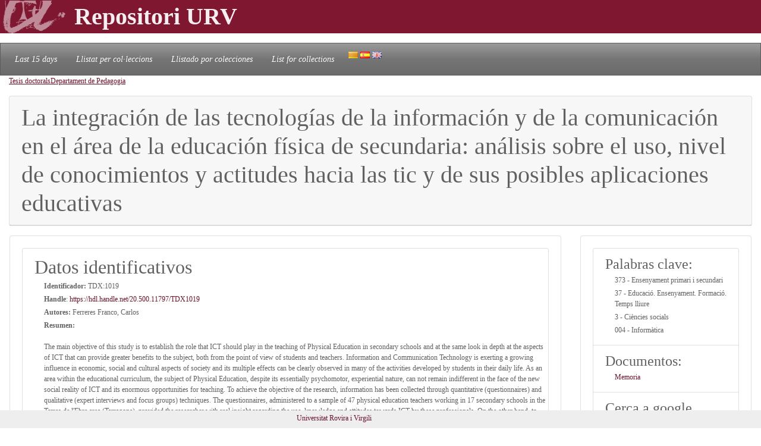

--- FILE ---
content_type: text/html; charset=UTF-8
request_url: https://repositori.urv.cat/estatic/TDX0011/es_TDX1019.html
body_size: 5315
content:
<!doctype html>
<html lang="es" >

<head>
	<title>La integración de las tecnologías de la información y de la comunicación en el área de la educación física de secundaria: análisis sobre el uso, nivel de conocimientos y actitudes hacia las tic y de sus posibles aplicaciones educativas</title>
    	<meta charset="UTF-8" />
    	<link rel="canonical" href="https://repositori.urv.cat/estatic/TDX0011/es_TDX1019.html" />
<link rel="alternate" href="https://repositori.urv.cat/estatic/TDX0011/ca_TDX1019.html" hreflang="ca" />
<link rel="alternate" href="https://repositori.urv.cat/estatic/TDX0011/en_TDX1019.html" hreflang="en" />
    	
	  <meta name="viewport" content="width=device-width, initial-scale=1, shrink-to-fit=no">
	  <meta name="robots" content="index, follow">
	  <base href="https://repositori.urv.cat/estatic/">
	  <meta name="author" content="Repositori URV">
	  <meta name="copyright" content="© 2026 URV">    	
    	
		<meta name="description" content="The main objective of this study is to establish the role that ICT should play in the teaching of Physical Education in secondary schools and at the same look in depth at the aspects of ICT that can p"/>
		<meta name="DC.identifier" content="http://hdl.handle.net/20.500.11797/TDX1019" scheme="DCTERMS.URI"/>
<meta name="DC.title" content="La integración de las tecnologías de la información y de la comunicación en el área de la educación física de secundaria: análisis sobre el uso, nivel de conocimientos y actitudes hacia las tic y de sus posibles aplicaciones educativas"/>
<meta name="citation_title" content="La integración de las tecnologías de la información y de la comunicación en el área de la educación física de secundaria: análisis sobre el uso, nivel de conocimientos y actitudes hacia las tic y de sus posibles aplicaciones educativas"/>
<meta name="DC.creator" content="Ferreres Franco, Carlos"/>
<meta name="citation_author" content="Ferreres Franco, Carlos"/>
<meta name="citation_author_institution" content="Universitat Rovira i Virgili"/>
<meta name="DC.date" content="2011/07/22"/>
<meta name="citation_publication_date" content="2011/07/22"/>
<meta name="citation_language" content="es"/>
<meta name="citation_pdf_url" content="https://repositori.urv.cat/repositori/getDocument/TDX%3A1019?ds=Memoria&amp;amp;mime=application/pdf"/>
<meta name="citation_journal_title" content="http://hdl.handle.net/10803/52837"/>
<meta name="citation_abstract" content="The main objective of this study is to establish the role that ICT should play in the teaching of Physical Education in secondary schools and at the same look in depth at the aspects of ICT that can provide greater benefits to the subject, both from the point of view of students and teachers. Information and Communication Technology is exerting a growing influence in economic, social and cultural aspects of society and its multiple effects can be clearly observed in many of the activities developed by students in their daily life. As an area within the educational curriculum, the subject of Physical Education, despite its essentially psychomotor, experiential nature, can not remain indifferent in the face of the new social reality of ICT and its enormous opportunities for teaching. To achieve the objective of the research, information has been collected through quantitative (questionnaires) and qualitative (expert interviews and focus groups) techniques. The questionnaires, administered to a sample of 47 physical education teachers working in 17 secondary schools in the Terres de l'Ebre area (Tarragona), provided the researcher with real insight regarding the use, knowledge and attitudes towards ICT by these professionals. On the other hand, to complement these data and determine the requirements for optimal incorporation of ICT in the area of Physical Education in secondary schools, a discussion group was formed with Physical Education teachers, and [semi-structured] interviews were held with seven experts in new educational technologies from Valencia and Catalonia. The conclusions drawn from the analysis of the information collected helped the researcher to meet one of the challenges presented by this study: to create/design a new model of Physical Education that inco"/>
<meta name="citation_keywords" content="373 - Ensenyament primari i secundari;37 - Educació. Ensenyament. Formació. Temps lliure;3 - Ciències socials;004 - Informàtica"/>
<meta name="citation_publisher" content="Universitat Rovira i Virgili"/>


	<script type="application/ld+json">
	{
  "@context": "https://schema.org",
  "@type": "ScholarlyArticle",
  "headline": "La integración de las tecnologías de la información y de la comunicación en el área de la educación física de secundaria: análisis sobre el uso, nivel de conocimientos y actitudes hacia las tic y de sus posibles aplicaciones educativas",
  "identifier": "https://hdl.handle.net/20.500.11797/TDX1019",
  "author": [{"@type":"Person","name":"Ferreres Franco, Carlos"}],
  "publisher": [{"@type":"Organization","name":"Universitat Rovira i Virgili"}],
  "keywords": ["373 - Ensenyament primari i secundari", "37 - Educació. Ensenyament. Formació. Temps lliure", "3 - Ciències socials", "004 - Informàtica"],
  "abstract": "The main objective of this study is to establish the role that ICT should play in the teaching of Physical Education in secondary schools and at the same look in depth at the aspects of ICT that can p"
}
	</script>
	
   	<!--[if IE]>
		<style>
		    .cabecera {
				background-color: #731414;	
			}
		</style>
	<![endif]-->
		
   	<link rel="shortcut icon" 	type="image/png"	href="./images/favicon.ico"/>
        
 	<link rel="stylesheet" type="text/css" href="./css/custom.css"/> 

	<style type="text/css" th:inline="text">
		/* per fer els submenus */
		.banner {
			background-color: var(--urv);
		}
		.navbar {
			font-size: 1.2em;
		}
		body { 
			font-size: 12px; 
			font-family: Poppins, Montserrat, "Noto Sans", "Open Sans";
		}
		iframe[seamless] {
			border: none;
			margin:0; padding:0; height:100%;
			display:block; width:100%; 
		}		
	</style>

</head>
<body>
<!-- Google tag (gtag.js) -->
<script async src="https://www.googletagmanager.com/gtag/js?id=G-LZ39EGPMH3"></script>
<script>
  window.dataLayer = window.dataLayer || [];
  function gtag(){dataLayer.push(arguments);}
  gtag('js', new Date());

  gtag('config', 'G-LZ39EGPMH3');
</script>

    	<!-- Google Tag Manager -->
		<!-- script>(function(w,d,s,l,i){w[l]=w[l]||[];w[l].push({'gtm.start':
		new Date().getTime(),event:'gtm.js'});var f=d.getElementsByTagName(s)[0],
		j=d.createElement(s),dl=l!='dataLayer'?'&l='+l:'';j.async=true;j.src=
		'https://www.googletagmanager.com/gtm.js?id='+i+dl;f.parentNode.insertBefore(j,f);
		})(window,document,'script','dataLayer','GTM-MZ99FF');</script-->
		<!-- End Google Tag Manager -->

    
	    <!-- Google Analytics -->
		<!-- script>
		  (function(i,s,o,g,r,a,m){i['GoogleAnalyticsObject']=r;i[r]=i[r]||function(){
		  (i[r].q=i[r].q||[]).push(arguments)},i[r].l=1*new Date();a=s.createElement(o),
		  m=s.getElementsByTagName(o)[0];a.async=1;a.src=g;m.parentNode.insertBefore(a,m)
		  })(window,document,'script','//www.google-analytics.com/analytics.js','ga');

		  ga('create', 'UA-27394495-1', 'repositori.urv.cat');
		  ga('send', 'pageview');
	    </script-->
		<!-- End Google Analytics -->
		

		<header>
		<div class="banner"><p><img src="./images/urv-transp.png" class="img-fluid pr-2" height="60" width="125" border="none"  alt="Repositori URV" /><span class="display-4 font-weight-bolder align-middle text-urvlight5 p-0 m-0">Repositori URV</span></p>
		</div>
		
		<nav id="navega" class="navbar navbar-expand navbar-dark bg-tertiary">
			<div class="collapse navbar-collapse" id="navbarNavDropdown">
				<ul class="navbar-nav">
					<li class="nav-item active font-italic">
						<a class="nav-link mr-3" href="/estatic/llista15.html" >Last 15 days</a></li>
					<!--li class="nav-item active font-italic">
						<li class="nav-item"><a class="nav-link mr-3" href="/estatic/llista.html" >All records</a></li>
					</li-->
					<li class="nav-item active font-italic">
						<a class="nav-link mr-3" href="/estatic/ca_index.html" >Llistat per col·leccions</a></li>
					<li class="nav-item active font-italic">
						<a class="nav-link mr-3" href="/estatic/es_index.html" >Llistado por colecciones</a></li>				
					<li class="nav-item active font-italic">
						<a class="nav-link mr-3" href="/estatic/en_index.html" >List for collections</a></li>
				 	<div class="idiomas">
				        <a href="https://repositori.urv.cat/estatic/TDX0011/ca_TDX1019.html"><img src="./images/ca.png" alt="Català"/></a>
				        <a href="https://repositori.urv.cat/estatic/TDX0011/es_TDX1019.html"><img src="./images/es.png" alt="Español"/></a>
				        <a href="https://repositori.urv.cat/estatic/TDX0011/en_TDX1019.html"><img src="./images/en.png" alt="English"/></a>
				    </div>										
				</ul>	
			</div>
		</nav>
	</header>		

    <div class="container-fluid">
		<div><p><u><a href="TDX0011/es_index.html">Tesis doctorals</a></u><u><a href="TDX0011/es_ContTDX_Departament_de_Pedagogia.html">Departament de Pedagogia</a></u></p> </div>

		<div class="row-12"> 
			<div class="card">
				<div class="card-header">
					<h1 class="card-title mb-0">La integración de las tecnologías de la información y de la comunicación en el área de la educación física de secundaria: análisis sobre el uso, nivel de conocimientos y actitudes hacia las tic y de sus posibles aplicaciones educativas</h1>
				</div>	
			</div>
		</div>
		<div class="row"> 
			<div class="col-sm-12 col-md-9 order-log-1 border-urvlight3 py-0 px-0 p-3 table-responsive">
				<div class="card">
					<div class="card-body">
						<ul class="list-group list-grou-flush">
							<li class="list-group-item">
								<h2 class="card-subtitle mb-1">Datos identificativos</h2>
								<div class="container-fluid ml-3">
									<div class="row mb-1 align-items-center">
										<strong>Identificador: </strong>&nbsp;TDX:1019
									</div>
									<div class="row mb-1 align-items-center">
										<strong>Handle</strong>:&nbsp;<a href="https://hdl.handle.net/20.500.11797/TDX1019" target="_blank">https://hdl.handle.net/20.500.11797/TDX1019</a>
									</div>
									<div class="row mb-1 align-items-center">
										<strong>Autores: </strong>&nbsp;Ferreres Franco, Carlos
									</div>
									<div class="row mb-1 align-items-center">
										<strong>Resumen:</strong><br/>The main objective of this study is to establish the role that ICT should play in the teaching of Physical Education in secondary schools and at the same look in depth at the aspects of ICT that can provide greater benefits to the subject, both from the point of view of students and teachers. Information and Communication Technology is exerting a growing influence in economic, social and cultural aspects of society and its multiple effects can be clearly observed in many of the activities developed by students in their daily life. As an area within the educational curriculum, the subject of Physical Education, despite its essentially psychomotor, experiential nature, can not remain indifferent in the face of the new social reality of ICT and its enormous opportunities for teaching. To achieve the objective of the research, information has been collected through quantitative (questionnaires) and qualitative (expert interviews and focus groups) techniques. The questionnaires, administered to a sample of 47 physical education teachers working in 17 secondary schools in the Terres de l'Ebre area (Tarragona), provided the researcher with real insight regarding the use, knowledge and attitudes towards ICT by these professionals. On the other hand, to complement these data and determine the requirements for optimal incorporation of ICT in the area of Physical Education in secondary schools, a discussion group was formed with Physical Education teachers, and [semi-structured] interviews were held with seven experts in new educational technologies from Valencia and Catalonia. The conclusions drawn from the analysis of the information collected helped the researcher to meet one of the challenges presented by this study: to create/design a new model of Physical Education that inco
									</div>
								</div> 
							</li>
<!-- 							<li class="list-group-item"> -->
<!-- 								<h2 class="card-subtitle mb-1">[%SUB_AUTORS%]</h2> -->
<!-- 								<div class="container-fluid ml-3"><strong>Autores: </strong>&nbsp;Ferreres Franco, Carlos -->
<!-- 								</div>  -->
<!-- 							</li> -->
							<li class="list-group-item">
								<h2 class="card-subtitle mb-1">Otros:</h2>
								<div class="container-fluid ml-3">
									<div class="metadataLine row mb-1 align-items-center"><strong>Fecha:</strong>&nbsp;2011-07-22</div><div class="metadataLine row mb-1 align-items-center"><strong>Departamento/Instituto:</strong>&nbsp;Departament de Pedagogia; Universitat Rovira i Virgili.</div><div class="metadataLine row mb-1 align-items-center"><strong>Idioma:</strong>&nbsp;spa</div><div class="metadataLine row mb-1 align-items-center"><strong>Identificador:</strong>&nbsp;http://hdl.handle.net/10803/52837</div><div class="metadataLine row mb-1 align-items-center"><strong>Fuente:</strong>&nbsp;TDX (Tesis Doctorals en Xarxa)</div><div class="metadataLine row mb-1 align-items-center"><strong>Autor:</strong>&nbsp;Ferreres Franco, Carlos</div><div class="metadataLine row mb-1 align-items-center"><strong>Director:</strong>&nbsp;Gimeno Martín, Saturnino</div><div class="metadataLine row mb-1 align-items-center"><strong>Formato:</strong>&nbsp;application/pdf; 787 p.</div><div class="metadataLine row mb-1 align-items-center"><strong>Editor:</strong>&nbsp;Universitat Rovira i Virgili</div><div class="metadataLine row mb-1 align-items-center"><strong>Palabra clave:</strong>&nbsp;Integración; Secundaria; TIC; Educación física</div><div class="metadataLine row mb-1 align-items-center"><strong>Título:</strong>&nbsp;La integración de las tecnologías de la información y de la comunicación en el área de la educación física de secundaria: análisis sobre el uso, nivel de conocimientos y actitudes hacia las tic y de sus posibles aplicaciones educativas</div><div class="metadataLine row mb-1 align-items-center"><strong>Materia:</strong>&nbsp;373 - Ensenyament primari i secundari; 37 - Educació. Ensenyament. Formació. Temps lliure; 3 - Ciències socials; 004 - Informàtica</div>
								</div> 
							</li>
						</ul>
					</div>	
				</div>
			</div>
			<div class="col-sm-12 col-md-3 order-lg-2 border-urvlight3 py-0 px-0 p-3 table-responsive">
				<div class="card">
					<div class="card-body">
						<ul class="list-group list-grou-flush">
							<li class="list-group-item">
								<h3 class="card-subtitle mb-1">Palabras clave:</h3>
								<div class="container-fluid ml-3">
									<div class="row mb-1 align-items-center"><span>373 - Ensenyament primari i secundari</span></div><div class="row mb-1 align-items-center"><span>37 - Educació. Ensenyament. Formació. Temps lliure</span></div><div class="row mb-1 align-items-center"><span>3 - Ciències socials</span></div><div class="row mb-1 align-items-center"><span>004 - Informàtica</span></div>
								</div> 
							</li>
							<li class="list-group-item">
								<h3 class="card-subtitle mb-1">Documentos:</h3>
								<div class="container-fluid ml-3">
									<div class="row mb-1 align-items-center"><span><a href="https://repositori.urv.cat/repositori/getDocument/TDX%3A1019?ds=Memoria&amp;mime=application/pdf">Memoria</a></span></div>
								</div> 
							</li>
							<li class="list-group-item">
								<h3 class="card-subtitle mb-1">Cerca a google</h3>
								<div class="container-fluid ml-3">
									<div class="row mb-1 align-items-center">
										<a href="https://scholar.google.com/scholar?as_q=&as_epq=La+integración+de+las+tecnologías+de+la+información+y+de+la+comunicación+en+el+área+de+la+educación+física+de+secundaria:+análisis+sobre+el+uso,+nivel+de+conocimientos+y+actitudes+hacia+las+tic+y+de+sus+posibles+aplicaciones+educativas" target="_blank" alt="Search to google scholar"><img src="https://repositori.urv.cat/estatic/gooScholar.webp" height="42" width="130" alt="Search to google scholar"/></a>
									</div>
								</div> 
							</li>
						</ul>
					</div>	
				</div>
			</div>
		</div>
	
		
	</div>
		<!--iframe src="ca_peu.html" seamless></iframe-->

		<footer class="fixed-bottom pb-2 pt-1 bg-light">
			<div class="container-fluid px-2">
				<div class="row">
					<div class="col-12 col-sm-6 text-right">
						<a href="https://www.urv.cat" target="blank">Universitat Rovira i Virgili</a>
					</div>
				</div>
			</div>
		</footer>

</body>
</html>
